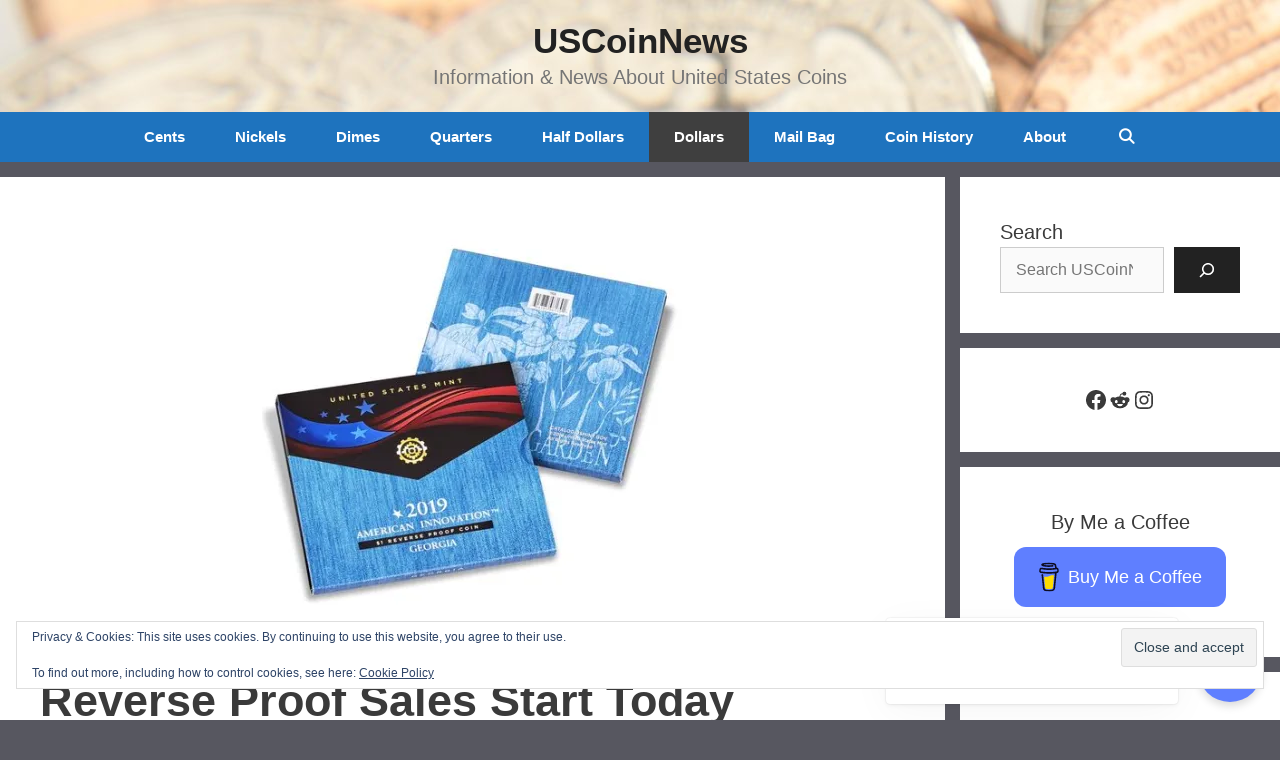

--- FILE ---
content_type: text/html; charset=utf-8
request_url: https://www.google.com/recaptcha/api2/aframe
body_size: 135
content:
<!DOCTYPE HTML><html><head><meta http-equiv="content-type" content="text/html; charset=UTF-8"></head><body><script nonce="I7DY4emevuxFPvU-FCy4oA">/** Anti-fraud and anti-abuse applications only. See google.com/recaptcha */ try{var clients={'sodar':'https://pagead2.googlesyndication.com/pagead/sodar?'};window.addEventListener("message",function(a){try{if(a.source===window.parent){var b=JSON.parse(a.data);var c=clients[b['id']];if(c){var d=document.createElement('img');d.src=c+b['params']+'&rc='+(localStorage.getItem("rc::a")?sessionStorage.getItem("rc::b"):"");window.document.body.appendChild(d);sessionStorage.setItem("rc::e",parseInt(sessionStorage.getItem("rc::e")||0)+1);localStorage.setItem("rc::h",'1762317772567');}}}catch(b){}});window.parent.postMessage("_grecaptcha_ready", "*");}catch(b){}</script></body></html>

--- FILE ---
content_type: application/javascript; charset=utf-8
request_url: https://fundingchoicesmessages.google.com/f/AGSKWxUhxnxa8A7kiFZ_QvhDcZnJDNNqedARP0NLBjffrsreCJ5tJQbZhWEK_t41bnYL-iKx9SG74w7l2yiFrUkfbhs4ePLjURSLraB37uUEI4Eju773uvWQrTZymgWQeuYyLNNG-nnGvw==?fccs=W251bGwsbnVsbCxudWxsLG51bGwsbnVsbCxudWxsLFsxNzYyMzE3NzcyLDkyMjAwMDAwMF0sbnVsbCxudWxsLG51bGwsW251bGwsWzcsNiw5XSxudWxsLDIsbnVsbCwiZW4iLG51bGwsbnVsbCxudWxsLG51bGwsbnVsbCwxXSwiaHR0cHM6Ly91c2NvaW5uZXdzLmNvbS8yMDIwLzAyLzExL2dlb3JnaWEtYW1lcmljYW4taW5ub3ZhdGlvbi1kb2xsYXItcmV2ZXJzZS1wcm9vZi1zYWxlcy1zdGFydC10b2RheS8iLG51bGwsW1s4LCJtd2VrYnh6V3hqayJdLFs5LCJlbi1VUyJdLFsxOSwiMiJdLFsxNywiWzBdIl0sWzI0LCIiXSxbMjksImZhbHNlIl1dXQ
body_size: 223
content:
if (typeof __googlefc.fcKernelManager.run === 'function') {"use strict";this.default_ContributorServingResponseClientJs=this.default_ContributorServingResponseClientJs||{};(function(_){var window=this;
try{
var ap=function(a){this.A=_.t(a)};_.u(ap,_.J);var bp=function(a){this.A=_.t(a)};_.u(bp,_.J);bp.prototype.getWhitelistStatus=function(){return _.F(this,2)};var cp=function(a){this.A=_.t(a)};_.u(cp,_.J);var dp=_.Tc(cp),ep=function(a,b,c){this.B=a;this.j=_.A(b,ap,1);this.l=_.A(b,_.Ak,3);this.G=_.A(b,bp,4);a=this.B.location.hostname;this.F=_.Cg(this.j,2)&&_.O(this.j,2)!==""?_.O(this.j,2):a;a=new _.Lg(_.Bk(this.l));this.C=new _.Wg(_.q.document,this.F,a);this.console=null;this.o=new _.Xo(this.B,c,a)};
ep.prototype.run=function(){if(_.O(this.j,3)){var a=this.C,b=_.O(this.j,3),c=_.Yg(a),d=new _.Rg;b=_.hg(d,1,b);c=_.D(c,1,b);_.bh(a,c)}else _.Zg(this.C,"FCNEC");_.Zo(this.o,_.A(this.l,_.we,1),this.l.getDefaultConsentRevocationText(),this.l.getDefaultConsentRevocationCloseText(),this.l.getDefaultConsentRevocationAttestationText(),this.F);_.$o(this.o,_.F(this.G,1),this.G.getWhitelistStatus());var e;a=(e=this.B.googlefc)==null?void 0:e.__executeManualDeployment;a!==void 0&&typeof a==="function"&&_.Do(this.o.D,
"manualDeploymentApi")};var fp=function(){};fp.prototype.run=function(a,b,c){var d;return _.v(function(e){d=dp(b);(new ep(a,d,c)).run();return e.return({})})};_.Ek(7,new fp);
}catch(e){_._DumpException(e)}
}).call(this,this.default_ContributorServingResponseClientJs);
// Google Inc.

//# sourceURL=/_/mss/boq-content-ads-contributor/_/js/k=boq-content-ads-contributor.ContributorServingResponseClientJs.en_US.mwekbxzWxjk.es5.O/d=1/exm=ad_blocking_detection_executable,kernel_loader,loader_js_executable,web_iab_tcf_v2_signal_executable/ed=1/rs=AJlcJMyMcu7mdI1Jqnfu-l1t300kaKBUHg/m=cookie_refresh_executable
__googlefc.fcKernelManager.run('\x5b\x5b\x5b7,\x22\x5b\x5bnull,\\\x22uscoinnews.com\\\x22,\\\x22AKsRol_8dE1i2z8EJKJaDuwQe8HR9hNI7Kq3XPwLqO7ehTmQXUrIwRNsKSFlML7VC1YmuqJZoeunwXpjTYKosVOLpUXWMl8HY-dAr83YUdlKGyIYRHdHwbK8z--xibckpNNvo0Mb3juA-7kM-0N4oTZFRLzVQw7OZQ\\\\u003d\\\\u003d\\\x22\x5d,null,\x5b\x5bnull,null,null,\\\x22https:\/\/fundingchoicesmessages.google.com\/f\/AGSKWxXZkuxZLLbueHI_n7EFMRcROLGrh0vymLBYp9KQuwbF337U_fUSSmb-vrnVO9sXZ1xWDFt1N7OIGv5bQlLV5ZkrfuXBE7SaaA-jMw06HPMmKSBcPMSG4ZQmrT1hayuyIGbyD6orlg\\\\u003d\\\\u003d\\\x22\x5d,null,null,\x5bnull,null,null,\\\x22https:\/\/fundingchoicesmessages.google.com\/el\/AGSKWxVb_zQfUoRCUDU_dN4MO4zGp_OZHlGdFdw8KDoN4TBeZOP5-0zoxGdrt3tWuQ7-EjFNGhVeMChDjjp_lpy6PYpNYbzY_-w51cPaOSeG_XV4kcqLXa0L7NIshuaI6pf6j4pkQ5Q4lQ\\\\u003d\\\\u003d\\\x22\x5d,null,\x5bnull,\x5b7,6,9\x5d,null,2,null,\\\x22en\\\x22,null,null,null,null,null,1\x5d,null,\\\x22Privacy and cookie settings\\\x22,\\\x22Close\\\x22,null,null,null,\\\x22Managed by Google. Complies with IAB TCF. CMP ID: 300\\\x22\x5d,\x5b3,1\x5d\x5d\x22\x5d\x5d,\x5bnull,null,null,\x22https:\/\/fundingchoicesmessages.google.com\/f\/AGSKWxVYqEQyy4uBHXjPY-zYNaLXMTlTqm9Fwx3IXIct5UZQBkDCpq6mHKkigldobPqkE2paoyD-LXrwVqudyTVURPT3PjTUL2ZKXbfVmDNovaifJLgI7p-nWOvVYfdBkHmgU3aGRb3BvA\\u003d\\u003d\x22\x5d\x5d');}

--- FILE ---
content_type: application/javascript; charset=utf-8
request_url: https://fundingchoicesmessages.google.com/f/AGSKWxVY-HJMYyCWexfFqTiUUg8ta0L2TrcW2FjgcCTNZmHbrR0sHENwi2e2leO1S11I7ipZxyz4vl4HPoAPWt3GR2jc1kKUB1glwHkzz2p6kr0XTzeqvg5YyBBb95z-lI7K7Vb0rzljxTB1k28NHZOaCfk9VKamRlPxTU9jfktcGSMj1gCYbmQGW90L_H1l/_/adscaleskyscraper./ad_label2_/miniads?/sponslink_/railsad.
body_size: -1283
content:
window['749c6d9d-1a3f-490e-8a63-5354a6e557f5'] = true;